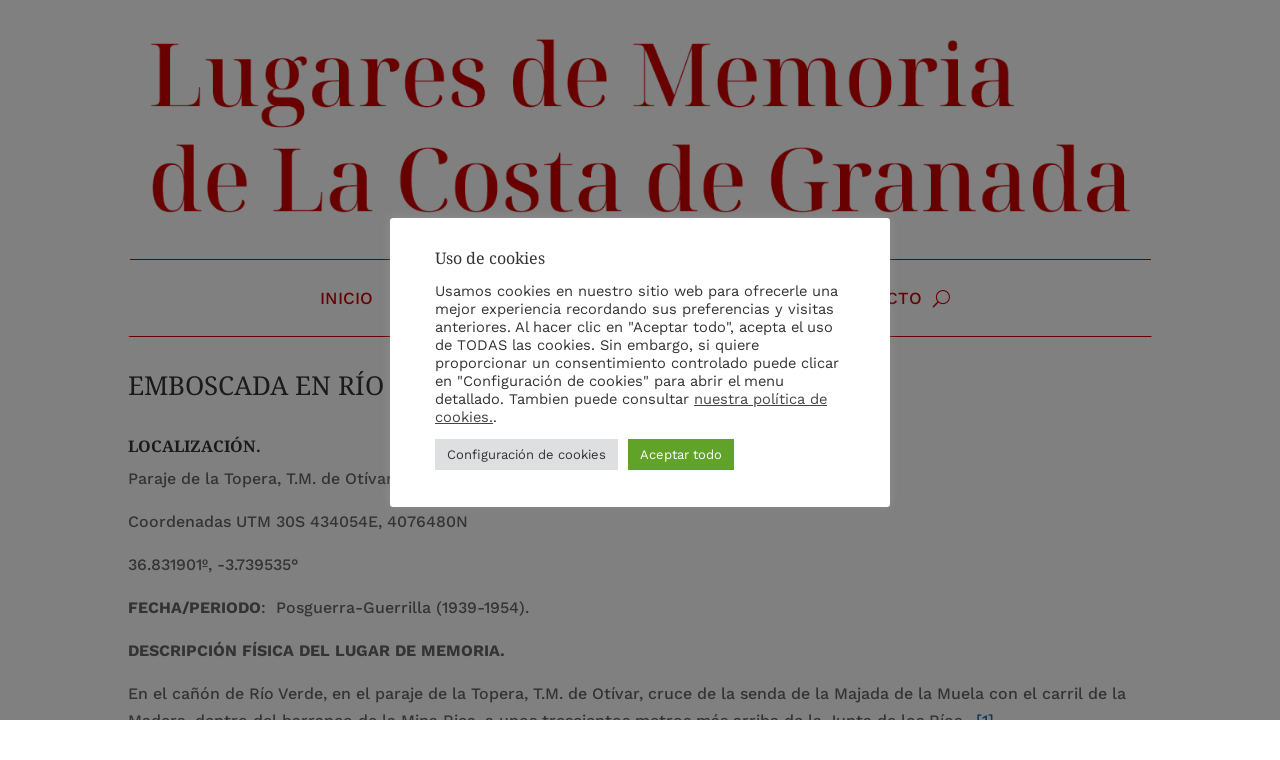

--- FILE ---
content_type: text/css
request_url: https://memoriacostadegranada.asociacion14deabril.es/wp-content/themes/memoria/style.css?ver=4.27.5
body_size: 105
content:
/*
 Theme Name:     Memoria
 Theme URI:      https://www.elegantthemes.com/gallery/divi/
 Description:    Divi Child Theme
 Author:         14 de abril
 Author URI:     https://asociacion14deabril.es
 Template:       Divi
 Version:        1.0.0
*/
 
 
/* =A partir de aquí el código añadido
------------------------------------------------------- */

--- FILE ---
content_type: text/css
request_url: https://memoriacostadegranada.asociacion14deabril.es/wp-content/et-cache/1609/et-core-unified-1609.min.css?ver=1764964075
body_size: 102
content:
.pa-blog-equal-height .pa-auto-height{height:auto!important}.pa-blog-equal-height .pa-auto-margin{margin-top:20px!important}#main-content .container:before{background:none}#sidebar{display:none}@media (min-width:981px){#left-area{width:100%;padding:23px 0px 0px!important;float:none!important}}.mce-top-part{position:sticky!important;top:-60px}

--- FILE ---
content_type: text/css
request_url: https://memoriacostadegranada.asociacion14deabril.es/wp-content/et-cache/1609/et-core-unified-tb-192-tb-207-deferred-1609.min.css?ver=1764964076
body_size: 429
content:
.et_pb_section_0.et_pb_section{padding-bottom:9px;margin-top:-78px;margin-bottom:-83px}.et_pb_row_0.et_pb_row{margin-top:-30px!important}.et_pb_post_title_0 .et_pb_title_container h1.entry-title,.et_pb_post_title_0 .et_pb_title_container h2.entry-title,.et_pb_post_title_0 .et_pb_title_container h3.entry-title,.et_pb_post_title_0 .et_pb_title_container h4.entry-title,.et_pb_post_title_0 .et_pb_title_container h5.entry-title,.et_pb_post_title_0 .et_pb_title_container h6.entry-title,.et_pb_text_6 h5{text-transform:uppercase}.et_pb_text_0{padding-bottom:1px!important}.et_pb_row_1.et_pb_row{padding-top:7px!important;padding-top:7px}.et_pb_text_1{padding-bottom:5px!important;margin-bottom:-2px!important}.et_pb_row_2.et_pb_row{margin-top:-44px!important;margin-right:auto!important;margin-bottom:-23px!important;margin-left:auto!important}.et_pb_image_0,.et_pb_image_1{text-align:left;margin-left:0}.et_pb_text_2{min-height:39.6px;padding-bottom:0px!important;margin-bottom:-21px!important}.et_pb_row_4.et_pb_row{padding-top:2px!important;padding-top:2px}.et_pb_text_3{margin-top:-26px!important}.et_pb_text_4{margin-top:-32px!important;margin-bottom:-2px!important}.et_pb_divider_0{margin-bottom:-1px!important;max-width:24%}.et_pb_divider_0:before{border-top-color:#0c71c3}.et_pb_text_5{margin-top:-19px!important;margin-bottom:11px!important}.et_pb_gallery_0.et_pb_gallery{padding-left:0px}.et_pb_row_8.et_pb_row{padding-top:6px!important;padding-top:6px}.et_pb_text_6{border-width:1px 0px;padding-top:12px!important;padding-bottom:9px!important}@media only screen and (max-width:980px){.et_pb_image_0 .et_pb_image_wrap img,.et_pb_image_1 .et_pb_image_wrap img{width:auto}.et_pb_text_6{border-right-width:0px;border-left-width:0px}}@media only screen and (max-width:767px){.et_pb_image_0 .et_pb_image_wrap img,.et_pb_image_1 .et_pb_image_wrap img{width:auto}.et_pb_text_6{border-right-width:0px;border-left-width:0px}}